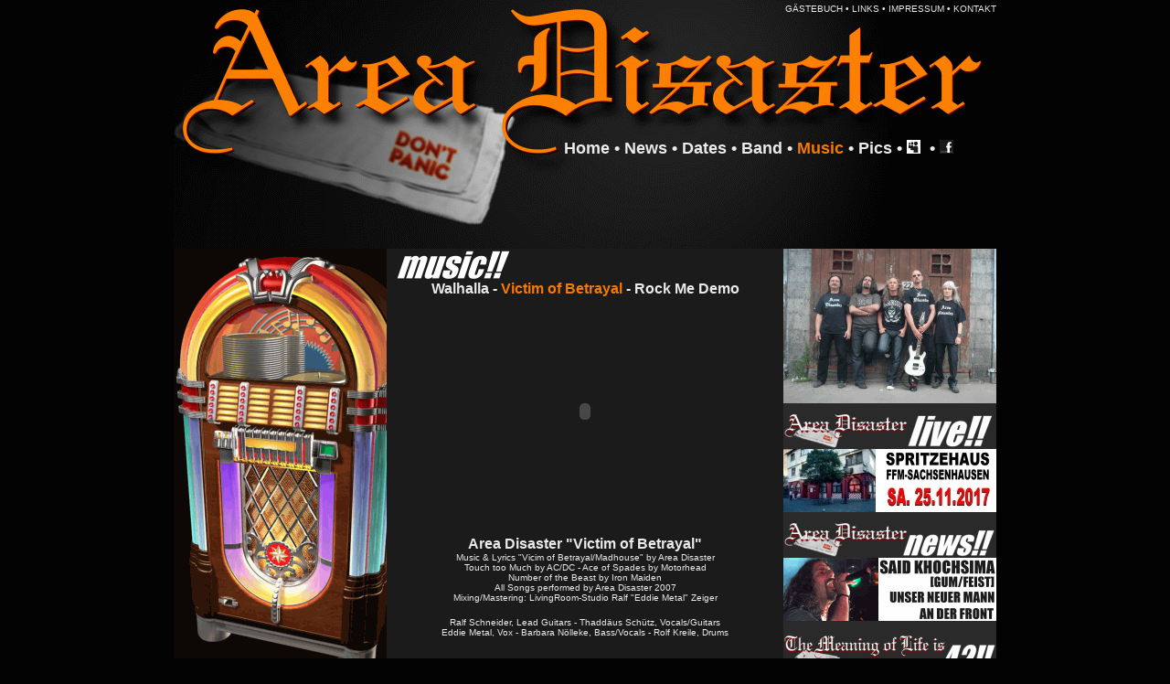

--- FILE ---
content_type: text/html
request_url: http://area-disaster.de/music.htm
body_size: 2123
content:
<html>

<head>
<meta http-equiv="Content-Language" content="de">
<meta name="author" content="Area Disaster">
<meta name="description" content="Area Disaster. Hard and Heavy aus Frankfurt am Main">
<meta http-equiv="Content-Type" content="text/html; charset=windows-1252">
<title>Area Disaster</title>


<base target="_top">
<link rel="shortcut icon" type="image/x-icon" href="/favicon.ico">
<style fprolloverstyle>A:hover {color: #D60202}
</style>
<script language="JavaScript" fptype="dynamicanimation">
<!--
function dynAnimation() {}
function clickSwapImg() {}
//-->
</script>


<base target="_top">
</head>

<body style="font-family: Arial; color: #EAEAEA" link="#EAEAEA" vlink="#EAEAEA" alink="#EAEAEA" bgcolor="#030303" topmargin="0" leftmargin="0" onload="dynAnimation()">

<div align="center">
  <center>
  <table border="0" cellpadding="0" cellspacing="0" style="border-collapse: collapse" bordercolor="#111111" width="900" height="293">
    <tr>
      <td background="top-banner-o.gif" height="272" align="left" valign="top">
      <table border="0" cellpadding="0" cellspacing="0" style="border-collapse: collapse" bordercolor="#111111" width="900" height="171">
        <tr>
          <td width="427" height="19">&nbsp;</td>
          <td width="473" height="19">
          <p align="right">
                <font size="1" face="Arial">
                <a href="gaestebuch.htm" style="text-decoration: none">GÄSTEBUCH</a> • 
                <a href="links.htm" style="text-decoration: none">LINKS</a> • 
                <a href="kontakt-impressum.htm" style="text-decoration: none">IMPRESSUM</a> • 
                <a href="kontakt-impressum.htm" style="text-decoration: none">KONTAKT</a></font></td>
        </tr>
        <tr>
          <td width="427" height="133">&nbsp;</td>
          <td width="473" height="133">&nbsp;</td>
        </tr>
        <tr>
          <td width="427" height="19">&nbsp;</td>
          <td width="473" height="19">
      <b>
      <font size="4" face="Arial">
      <a href="index.htm" style="text-decoration: none">Home</a> 
      • <a href="news.htm" style="text-decoration: none">News</a> 
      • <a href="dates.htm" style="text-decoration: none">Dates</a> • 
      <a href="band.htm" style="text-decoration: none">Band</a> 
      • <a href="music.htm" style="text-decoration: none"><font color="#F67902">Music</font></a> 
      • <a href="pics.htm" style="text-decoration: none">Pics</a> 
      • <a target="_blank" href="http://www.myspace.com/567475642"> <img border="0" src="pics/links/myspace-th.gif" width="15" height="15"></a>&nbsp; 
      •
      <a target="_blank" href="http://www.facebook.com/pages/Area-Disaster/163165603742931">
      <img border="0" src="pics/links/facebook-th.gif" width="15" height="15"></a></font></b></td>
        </tr>
      </table>
      </td>
    </tr>
    <tr>
      <td height="21">
      <table border="0" cellpadding="0" cellspacing="0" style="border-collapse: collapse" bordercolor="#111111" width="900" bgcolor="#333333">
        <tr>
          <td valign="top" width="233" height="474">
          <img border="0" src="pics/music/jukebox.gif" width="233" height="474"></td>
          <td bgcolor="#1B1B1B">&nbsp;</td>
          <td valign="top" bgcolor="#1B1B1B" width="416" height="474">
          <font face="Arial">
            <p align="center">
          <b><img border="0" src="music.6.gif" width="416" height="35"><br>
          <a href="music-walhalla.htm" style="text-decoration: none">Walhalla</a> 
          - <a href="music-VictimOfBetrayal.htm" style="text-decoration: none">
          <font color="#F67902">Victim of Betrayal</font></a> -
          <a href="music-4DemoSongs.htm" style="text-decoration: none">Rock Me Demo</a><br>
          </b>
<object width="300" height="250"><param name="movie" value="http://www.regiomusik.de/widgets/player.swf?t=Victim%20of%20Betrayal&c=black&x=2&i=1&id=16373&a=1" /><param name="wmode" value="transparent" />
  <embed src="http://www.regiomusik.de/widgets/player.swf?t=Victim%20of%20Betrayal&c=black&x=2&i=1&id=16373&a=1" type="application/x-shockwave-flash" width="300" height="250" wmode="transparent"></embed></object><br>
          <font size="1"><br>
          </font><b>Area Disaster &quot;Victim of Betrayal&quot;</b><font size="1"><br>
          Music &amp; Lyrics &quot;Vicim of Betrayal/Madhouse&quot; by Area Disaster<br>
          Touch too Much by AC/DC - Ace of Spades by Motorhead<br>
          Number of the Beast by Iron Maiden<br>
          </font></font><font size="1">All Songs  performed by Area Disaster 2007<br>
          Mixing/Mastering: LivingRoom-Studio Ralf &quot;Eddie Metal&quot; Zeiger</font><p align="center">
          <font size="1">Ralf Schneider, Lead Guitars - Thaddäus Schütz, Vocals/Guitars<br>
          Eddie Metal, Vox -
          Barbara Nölleke, Bass/Vocals - Rolf Kreile, Drums</font></td>
          <td bgcolor="#1B1B1B">&nbsp;</td>
          <td align="left" valign="top">
          <table border="0" cellpadding="0" cellspacing="0" style="border-collapse: collapse" bordercolor="#111111" width="233">
            <tr>
              <td width="233">
              <iframe name="I1" height="169" width="233" scrolling="no" border="0" frameborder="0" src="css-4-3/fader.htm">
              Ihr Browser unterstützt Inlineframes nicht oder zeigt sie in der derzeitigen Konfiguration nicht an.</iframe></td>
            </tr>
            <tr>
              <td bgcolor="#2A2A2A" width="233"><font size="1"><br>
              <a onmouseover="var img=document['fpAnimswapImgFP5'];img.imgRolln=img.src;img.src=img.lowsrc?img.lowsrc:img.getAttribute?img.getAttribute('lowsrc'):img.src;" onmouseout="document['fpAnimswapImgFP5'].src=document['fpAnimswapImgFP5'].imgRolln" target="_top" href="dates.htm">
              <img border="0" src="css-4-3/GIGS/button-live.gif" id="fpAnimswapImgFP5" name="fpAnimswapImgFP5" dynamicanimation="fpAnimswapImgFP5" lowsrc="css-4-3/GIGS/button-live-on.gif" width="233" height="39"></a></font></td>
            </tr>
            <tr>
              <td width="233">
              <iframe name="I4" height="69" width="233" scrolling="no" border="0" frameborder="0" src="css-4-3/fader-gigs.htm">
              Ihr Browser unterstützt Inlineframes nicht oder zeigt sie in der derzeitigen Konfiguration nicht an.</iframe></td>
            </tr>
            <tr>
              <td bgcolor="#2A2A2A" width="233"><font size="1"><br>
              <a onmouseover="var img=document['fpAnimswapImgFP6'];img.imgRolln=img.src;img.src=img.lowsrc?img.lowsrc:img.getAttribute?img.getAttribute('lowsrc'):img.src;" onmouseout="document['fpAnimswapImgFP6'].src=document['fpAnimswapImgFP6'].imgRolln" href="news.htm">
              <img border="0" src="css-4-3/NEWS/button-newsG.gif" id="fpAnimswapImgFP6" name="fpAnimswapImgFP6" dynamicanimation="fpAnimswapImgFP6" lowsrc="css-4-3/NEWS/button-news-onG.gif" width="233" height="39"></a></font></td>
            </tr>
            <tr>
              <td bgcolor="#2A2A2A" width="233">
              <iframe name="I3" height="69" width="233" scrolling="no" border="0" frameborder="0" src="css-4-3/fader-news.htm">
              Ihr Browser unterstützt Inlineframes nicht oder zeigt sie in der derzeitigen Konfiguration nicht an.</iframe>
              <br>
              <font size="2">&nbsp;<br>
              </font><img border="0" src="kontak3.gif" width="233" height="46"></td>
            </tr>
          </table>
          </td>
        </tr>
        <tr>
          <td bgcolor="#030303">
          <img border="0" src="ph233.gif" width="233" height="2"></td>
          <td bgcolor="#030303">
          <img border="0" src="ph009.gif" width="9" height="2"></td>
          <td bgcolor="#030303">
          <img border="0" src="ph416.gif" width="416" height="2"></td>
          <td bgcolor="#030303">
          <img border="0" src="ph009.gif" width="9" height="2"></td>
          <td bgcolor="#030303">
          <img border="0" src="ph233.gif" width="233" height="2"></td>
        </tr>
      </table>
      </td>
    </tr>
  </table>
  </center>
</div>

</body>

</html>

--- FILE ---
content_type: text/html
request_url: http://area-disaster.de/css-4-3/fader.htm
body_size: 648
content:
<!DOCTYPE html>
<html>
<head>
<title>JQuery Cycle Plugin - Basic Demo</title>
<style type="text/css">
.slideshow { height: 127px; width: 471px; margin: auto }
.slideshow img { padding: 0px; border: 0px solid #ccc; background-color: #ffffff; }
</style>
<!-- include jQuery library -->
<script type="text/javascript" src="http://ajax.googleapis.com/ajax/libs/jquery/1.3.2/jquery.min.js"></script>
<!-- include Cycle plugin -->
<script type="text/javascript" src="http://cloud.github.com/downloads/malsup/cycle/jquery.cycle.all.latest.js"></script>
<script type="text/javascript">
$(document).ready(function() {
    $('.slideshow').cycle({
		fx: 'fade', speed: 5000
	});
});
</script>
</head>
<body topmargin="0" leftmargin="0" style="text-align: left">
	<div class="slideshow">
		<img border="0" src="area22.gif" width="233" height="169">
        <img border="0" src="band-spritze.gif" width="233" height="169"><img border="0" src="band-sp.gif" width="233" height="169">
        <img border="0" src="said3.gif" width="233" height="169">
        <img border="0" src="2er.gif" width="233" height="169">
		<img border="0" src="1said.gif" width="233" height="169">
        <img border="0" src="2rolf.gif" width="233" height="169">
        <img border="0" src="ralf-barbara.gif" width="233" height="168"><img border="0" src="3taddel.gif" width="233" height="169">
        <img border="0" src="4barbara.gif" width="233" height="169">
        <img border="0" src="maedels.gif" width="233" height="169">
        <img border="0" src="5ralf.gif" width="233" height="169">
        <img border="0" src="6ralf-taddel.gif" width="233" height="169">
        <img border="0" src="tongue.gif" width="233" height="168"><img border="0" src="rolf2.gif" width="233" height="169">
        <img border="0" src="band-cb.gif" width="233" height="170">
        <img border="0" src="6said2.gif" width="233" height="169">
        <img border="0" src="thaddaeus2.gif" width="233" height="168">
	</div>
</body>
</html>

--- FILE ---
content_type: text/html
request_url: http://area-disaster.de/css-4-3/fader-gigs.htm
body_size: 562
content:
<!DOCTYPE html>
<html>
<head>


  <title>JQuery Cycle Plugin - Basic Demo</title>
  <style type="text/css">
.slideshow { height: 127px; width: 471px; margin: auto }
.slideshow img { padding: 0px; border: 0px solid #ccc; background-color: #ffffff; }
  </style><!-- include jQuery library -->

  <script type="text/javascript" src="http://ajax.googleapis.com/ajax/libs/jquery/1.3.2/jquery.min.js"></script><!-- include Cycle plugin -->

  <script type="text/javascript" src="http://cloud.github.com/downloads/malsup/cycle/jquery.cycle.all.latest.js"></script>
  <script type="text/javascript">
$(document).ready(function() {
    $('.slideshow').cycle({
		fx: 'fade', speed: 5000
	});
});
  </script>
</head>


<body topmargin="0" leftmargin="0" style="text-align: left;">

	
<div class="slideshow">
		<img style="border: 0px solid ; width: 233px; height: 69px;" alt="25.11.2017 im Spritzehaus" src="GIGS/2017-11_spritze.jpg">
&nbsp;
	</div>

</body>
</html>


--- FILE ---
content_type: text/html
request_url: http://area-disaster.de/css-4-3/fader-news.htm
body_size: 610
content:
<!DOCTYPE html>
<html>
<head>
<title>JQuery Cycle Plugin - Basic Demo</title>
<style type="text/css">
.slideshow { height: 127px; width: 471px; margin: auto }
.slideshow img { padding: 0px; border: 0px solid #ccc; background-color: #ffffff; }
</style>
<!-- include jQuery library -->
<meta http-equiv="Page-Enter" content="revealTrans(Duration=1.0,Transition=21)">
<script type="text/javascript" src="http://ajax.googleapis.com/ajax/libs/jquery/1.3.2/jquery.min.js"></script>
<!-- include Cycle plugin -->
<script type="text/javascript" src="http://cloud.github.com/downloads/malsup/cycle/jquery.cycle.all.latest.js"></script>
<script type="text/javascript">
$(document).ready(function() {
    $('.slideshow').cycle({
		fx: 'fade', speed: 5000
	});
});
</script>
</head>
<body topmargin="0" leftmargin="0" style="text-align: left">
	<div class="slideshow">
		<img border="0" src="NEWS/2011-0507SAID1.gif" width="233" height="69">
        <img border="0" src="NEWS/2011-0507FBWKWMS.gif" width="233" height="69">
       
&nbsp;
	</div>
</body>
</html>